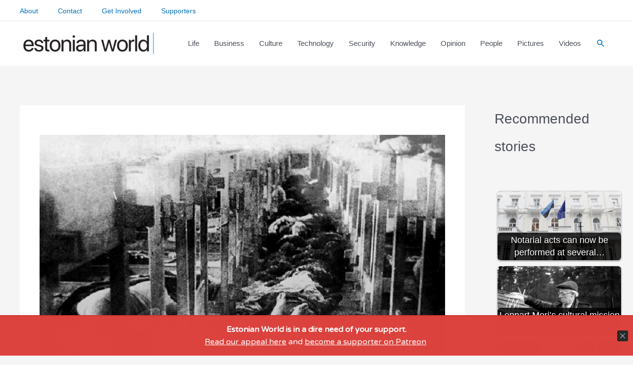

--- FILE ---
content_type: image/svg+xml
request_url: https://estonianworld.com/wp-content/uploads/2026/01/ZONE_WHITE_MAIN_RGB.svg
body_size: 223
content:
<svg xmlns="http://www.w3.org/2000/svg" id="Layer_1" data-name="Layer 1" viewBox="0 0 515.55 100.11"><defs><style> .cls-1 { fill: #fff; } </style></defs><path class="cls-1" d="M105.86,45.95L14.31,78.3h106.58v21.75H23.07c-12.79,0-23.07-10.42-23.07-23.38,0-11.06,7.78-19.94,17.88-22.57L109.53,21.75H5.37V0h95.31C113.46,0,123.74,10.42,123.74,23.38c0,11.05-7.78,19.94-17.88,22.56"></path><path class="cls-1" d="M236.77,21.76h-76.29v56.58h76.29V21.76ZM258.53,70.73c0,16.23-13.15,29.38-29.38,29.38h-61.06c-16.23,0-29.38-13.15-29.38-29.38V29.38C138.71,13.15,151.86,0,168.09,0h61.06C245.38,0,258.53,13.15,258.53,29.38v41.35Z"></path><path class="cls-1" d="M390.18,100.11h-21.76V21.76h-71.09v78.34h-21.76V0h85.23c16.23,0,29.38,13.15,29.38,29.38v70.73Z"></path><path class="cls-1" d="M515.55,100.11h-80.04c-16.23,0-29.38-13.15-29.38-29.38V29.38c0-16.23,13.15-29.38,29.38-29.38h80.04v21.76h-87.65v17.41h87.65v21.76h-87.65v17.41h87.65v21.76Z"></path></svg>